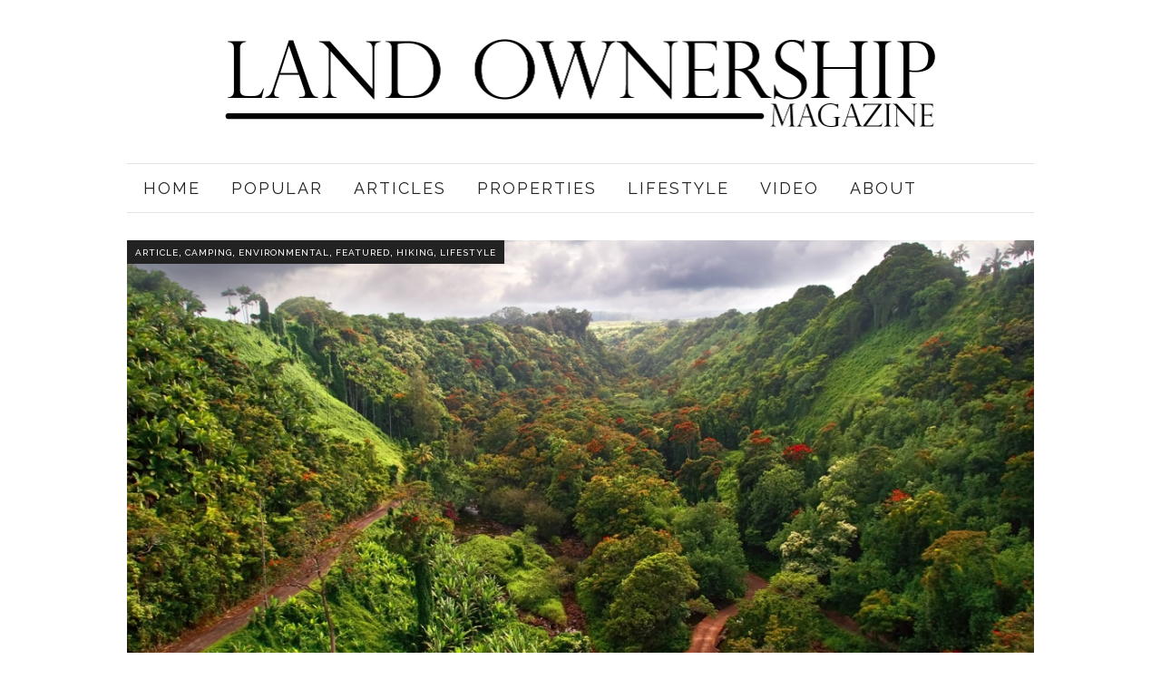

--- FILE ---
content_type: text/html; charset=UTF-8
request_url: http://land-ownership.com/tag/rural/
body_size: 5742
content:
<!DOCTYPE html>
<html lang="en">
<head>
    	
        <meta charset="UTF-8"/>

        <link rel="profile" href="http://gmpg.org/xfn/11"/>
        <link rel="pingback" href="http://land-ownership.com/xmlrpc.php"/>
                    <meta name="viewport" content="width=device-width,initial-scale=1,user-scalable=no">
        
	<title>rural &#8211; Land Ownership Magazine</title>
<link rel="alternate" type="application/rss+xml" title="Land Ownership Magazine &raquo; Feed" href="http://land-ownership.com/feed/" />
<link rel="alternate" type="application/rss+xml" title="Land Ownership Magazine &raquo; Comments Feed" href="http://land-ownership.com/comments/feed/" />
<link rel="alternate" type="application/rss+xml" title="Land Ownership Magazine &raquo; rural Tag Feed" href="http://land-ownership.com/tag/rural/feed/" />
		<script type="text/javascript">
			window._wpemojiSettings = {"baseUrl":"https:\/\/s.w.org\/images\/core\/emoji\/72x72\/","ext":".png","source":{"concatemoji":"http:\/\/land-ownership.com\/wp-includes\/js\/wp-emoji-release.min.js?ver=4.5.26"}};
			!function(e,o,t){var a,n,r;function i(e){var t=o.createElement("script");t.src=e,t.type="text/javascript",o.getElementsByTagName("head")[0].appendChild(t)}for(r=Array("simple","flag","unicode8","diversity"),t.supports={everything:!0,everythingExceptFlag:!0},n=0;n<r.length;n++)t.supports[r[n]]=function(e){var t,a,n=o.createElement("canvas"),r=n.getContext&&n.getContext("2d"),i=String.fromCharCode;if(!r||!r.fillText)return!1;switch(r.textBaseline="top",r.font="600 32px Arial",e){case"flag":return r.fillText(i(55356,56806,55356,56826),0,0),3e3<n.toDataURL().length;case"diversity":return r.fillText(i(55356,57221),0,0),a=(t=r.getImageData(16,16,1,1).data)[0]+","+t[1]+","+t[2]+","+t[3],r.fillText(i(55356,57221,55356,57343),0,0),a!=(t=r.getImageData(16,16,1,1).data)[0]+","+t[1]+","+t[2]+","+t[3];case"simple":return r.fillText(i(55357,56835),0,0),0!==r.getImageData(16,16,1,1).data[0];case"unicode8":return r.fillText(i(55356,57135),0,0),0!==r.getImageData(16,16,1,1).data[0]}return!1}(r[n]),t.supports.everything=t.supports.everything&&t.supports[r[n]],"flag"!==r[n]&&(t.supports.everythingExceptFlag=t.supports.everythingExceptFlag&&t.supports[r[n]]);t.supports.everythingExceptFlag=t.supports.everythingExceptFlag&&!t.supports.flag,t.DOMReady=!1,t.readyCallback=function(){t.DOMReady=!0},t.supports.everything||(a=function(){t.readyCallback()},o.addEventListener?(o.addEventListener("DOMContentLoaded",a,!1),e.addEventListener("load",a,!1)):(e.attachEvent("onload",a),o.attachEvent("onreadystatechange",function(){"complete"===o.readyState&&t.readyCallback()})),(a=t.source||{}).concatemoji?i(a.concatemoji):a.wpemoji&&a.twemoji&&(i(a.twemoji),i(a.wpemoji)))}(window,document,window._wpemojiSettings);
		</script>
		<style type="text/css">
img.wp-smiley,
img.emoji {
	display: inline !important;
	border: none !important;
	box-shadow: none !important;
	height: 1em !important;
	width: 1em !important;
	margin: 0 .07em !important;
	vertical-align: -0.1em !important;
	background: none !important;
	padding: 0 !important;
}
</style>
<link rel='stylesheet' id='rs-plugin-settings-css'  href='http://land-ownership.com/wp-content/plugins/revslider/public/assets/css/settings.css?ver=5.2.5.4' type='text/css' media='all' />
<style id='rs-plugin-settings-inline-css' type='text/css'>
#rs-demo-id {}
</style>
<link rel='stylesheet' id='readanddigest_default_style-css'  href='http://land-ownership.com/wp-content/themes/readanddigest/style.css?ver=4.5.26' type='text/css' media='all' />
<link rel='stylesheet' id='readanddigest_modules-css'  href='http://land-ownership.com/wp-content/themes/readanddigest/assets/css/modules.min.css?ver=4.5.26' type='text/css' media='all' />
<style id='readanddigest_modules-inline-css' type='text/css'>
@media only screen and (min-width: 1024px) and (max-width: 1400px){}
</style>
<link rel='stylesheet' id='font-awesome-css'  href='http://land-ownership.com/wp-content/themes/readanddigest/assets/css/font-awesome/css/font-awesome.min.css?ver=4.5.26' type='text/css' media='all' />
<link rel='stylesheet' id='font-elegant-css'  href='http://land-ownership.com/wp-content/themes/readanddigest/assets/css/elegant-icons/style.min.css?ver=4.5.26' type='text/css' media='all' />
<link rel='stylesheet' id='ion-icons-css'  href='http://land-ownership.com/wp-content/themes/readanddigest/assets/css/ion-icons/css/ionicons.min.css?ver=4.5.26' type='text/css' media='all' />
<link rel='stylesheet' id='linea-icons-css'  href='http://land-ownership.com/wp-content/themes/readanddigest/assets/css/linea-icons/style.css?ver=4.5.26' type='text/css' media='all' />
<link rel='stylesheet' id='mediaelement-css'  href='http://land-ownership.com/wp-includes/js/mediaelement/mediaelementplayer.min.css?ver=2.18.1' type='text/css' media='all' />
<link rel='stylesheet' id='wp-mediaelement-css'  href='http://land-ownership.com/wp-includes/js/mediaelement/wp-mediaelement.min.css?ver=4.5.26' type='text/css' media='all' />
<link rel='stylesheet' id='readanddigest_style_dynamic-css'  href='http://land-ownership.com/wp-content/themes/readanddigest/assets/css/style_dynamic.css?ver=1470259581' type='text/css' media='all' />
<link rel='stylesheet' id='readanddigest_modules_responsive-css'  href='http://land-ownership.com/wp-content/themes/readanddigest/assets/css/modules-responsive.min.css?ver=4.5.26' type='text/css' media='all' />
<link rel='stylesheet' id='readanddigest_style_dynamic_responsive-css'  href='http://land-ownership.com/wp-content/themes/readanddigest/assets/css/style_dynamic_responsive.css?ver=1470259581' type='text/css' media='all' />
<link rel='stylesheet' id='js_composer_front-css'  href='http://land-ownership.com/wp-content/plugins/js_composer/assets/css/js_composer.min.css?ver=4.12' type='text/css' media='all' />
<link rel='stylesheet' id='readanddigest_google_fonts-css'  href='http://fonts.googleapis.com/css?family=Playfair+Display%3A100%2C100italic%2C200%2C200italic%2C300%2C300italic%2C400%2C400italic%2C500%2C500italic%2C600%2C600italic%2C700%2C700italic%2C800%2C800italic%2C900%2C900italic%7CRaleway%3A100%2C100italic%2C200%2C200italic%2C300%2C300italic%2C400%2C400italic%2C500%2C500italic%2C600%2C600italic%2C700%2C700italic%2C800%2C800italic%2C900%2C900italic&#038;subset=latin%2Clatin-ext&#038;ver=1.0.0' type='text/css' media='all' />
<script type='text/javascript' src='http://land-ownership.com/wp-includes/js/jquery/jquery.js?ver=1.12.4'></script>
<script type='text/javascript' src='http://land-ownership.com/wp-includes/js/jquery/jquery-migrate.min.js?ver=1.4.1'></script>
<script type='text/javascript' src='http://land-ownership.com/wp-content/plugins/revslider/public/assets/js/jquery.themepunch.tools.min.js?ver=5.2.5.4'></script>
<script type='text/javascript' src='http://land-ownership.com/wp-content/plugins/revslider/public/assets/js/jquery.themepunch.revolution.min.js?ver=5.2.5.4'></script>
<link rel='https://api.w.org/' href='http://land-ownership.com/wp-json/' />
<link rel="EditURI" type="application/rsd+xml" title="RSD" href="http://land-ownership.com/xmlrpc.php?rsd" />
<link rel="wlwmanifest" type="application/wlwmanifest+xml" href="http://land-ownership.com/wp-includes/wlwmanifest.xml" /> 
<meta name="generator" content="WordPress 4.5.26" />
		<style type="text/css">.recentcomments a{display:inline !important;padding:0 !important;margin:0 !important;}</style>
		<meta name="generator" content="Powered by Visual Composer - drag and drop page builder for WordPress."/>
<!--[if lte IE 9]><link rel="stylesheet" type="text/css" href="http://land-ownership.com/wp-content/plugins/js_composer/assets/css/vc_lte_ie9.min.css" media="screen"><![endif]--><!--[if IE  8]><link rel="stylesheet" type="text/css" href="http://land-ownership.com/wp-content/plugins/js_composer/assets/css/vc-ie8.min.css" media="screen"><![endif]--><meta name="generator" content="Powered by Slider Revolution 5.2.5.4 - responsive, Mobile-Friendly Slider Plugin for WordPress with comfortable drag and drop interface." />
<noscript><style type="text/css"> .wpb_animate_when_almost_visible { opacity: 1; }</style></noscript></head>
<body class="archive tag tag-rural tag-134 eltd-core-1.0 readanddigest-ver-1.2  eltdf-grid-1000 eltdf-blog-installed eltdf-no-title-area eltdf-header-type3 eltdf-sticky-header-on-scroll-down-up eltdf-default-mobile-header eltdf-sticky-up-mobile-header eltdf- wpb-js-composer js-comp-ver-4.12 vc_responsive" itemscope itemtype="http://schema.org/WebPage">
<div class="eltdf-wrapper">
    <div class="eltdf-wrapper-inner">
        
<header class="eltdf-page-header">
    <div class="eltdf-logo-area">
        <div class="eltdf-grid">
            <div class="eltdf-vertical-align-containers">
                <div class="eltdf-position-left">
                    <div class="eltdf-position-left-inner">
                                            </div>
                </div>
                <div class="eltdf-position-center">
                    <div class="eltdf-position-center-inner">
                        
<div class="eltdf-logo-wrapper">
    <a href="http://land-ownership.com/" style="height: 114px;">
        <img class="eltdf-normal-logo" src="http://land-ownership.com/wp-content/uploads/2016/07/Land_Ownership_Logo_sm1.png" alt="logo"/>
        <img class="eltdf-dark-logo" src="http://land-ownership.com/wp-content/uploads/2016/07/Land_Ownership_Logo_wht.png" alt="dark logo"/>        <img class="eltdf-light-logo" src="http://land-ownership.com/wp-content/uploads/2016/07/Land_Ownership_Logo_sm_whtbkg.png" alt="light logo"/>        <img class="eltdf-transparent-logo" src="http://land-ownership.com/wp-content/uploads/2016/07/Land_Ownership_Logo_blk.png" alt="transparent logo"/>    </a>
</div>

                    </div>
                </div>
                <div class="eltdf-position-right">
                    <div class="eltdf-position-right-inner">
                                            </div>
                </div>
            </div>
        </div>
    </div>
    <div class="eltdf-menu-area">
        <div class="eltdf-grid">
            <div class="eltdf-vertical-align-containers">
                <div class="eltdf-position-left">
                    <div class="eltdf-position-left-inner">
                        
<nav class="eltdf-main-menu eltdf-drop-down eltdf-default-nav">
    <ul id="menu-main" class="clearfix"><li id="nav-menu-item-36" class="menu-item menu-item-type-post_type menu-item-object-page  eltdf-menu-narrow" ><a href="http://land-ownership.com/" class=""><span class="item_outer"><span class="item_inner"><span class="menu_icon_wrapper"><i class="menu_icon blank fa"></i></span><span class="item_text">Home</span></span></span></a></li>
<li id="nav-menu-item-32" class="menu-item menu-item-type-post_type menu-item-object-page  eltdf-menu-narrow" ><a href="http://land-ownership.com/popular/" class=""><span class="item_outer"><span class="item_inner"><span class="menu_icon_wrapper"><i class="menu_icon blank fa"></i></span><span class="item_text">Popular</span></span></span></a></li>
<li id="nav-menu-item-35" class="menu-item menu-item-type-post_type menu-item-object-page current_page_parent  eltdf-menu-narrow" ><a href="http://land-ownership.com/articles/" class=""><span class="item_outer"><span class="item_inner"><span class="menu_icon_wrapper"><i class="menu_icon blank fa"></i></span><span class="item_text">Articles</span></span></span></a></li>
<li id="nav-menu-item-40" class="menu-item menu-item-type-post_type menu-item-object-page  eltdf-menu-narrow" ><a href="http://land-ownership.com/properties/" class=""><span class="item_outer"><span class="item_inner"><span class="menu_icon_wrapper"><i class="menu_icon blank fa"></i></span><span class="item_text">Properties</span></span></span></a></li>
<li id="nav-menu-item-34" class="menu-item menu-item-type-post_type menu-item-object-page  eltdf-menu-narrow" ><a href="http://land-ownership.com/lifestyle/" class=""><span class="item_outer"><span class="item_inner"><span class="menu_icon_wrapper"><i class="menu_icon blank fa"></i></span><span class="item_text">Lifestyle</span></span></span></a></li>
<li id="nav-menu-item-33" class="menu-item menu-item-type-post_type menu-item-object-page  eltdf-menu-narrow" ><a href="http://land-ownership.com/media/" class=""><span class="item_outer"><span class="item_inner"><span class="menu_icon_wrapper"><i class="menu_icon blank fa"></i></span><span class="item_text">Video</span></span></span></a></li>
<li id="nav-menu-item-37" class="menu-item menu-item-type-post_type menu-item-object-page  eltdf-menu-narrow" ><a href="http://land-ownership.com/about/" class=""><span class="item_outer"><span class="item_inner"><span class="menu_icon_wrapper"><i class="menu_icon blank fa"></i></span><span class="item_text">About</span></span></span></a></li>
</ul></nav>

                    </div>
                </div>
                <div class="eltdf-position-right">
                    <div class="eltdf-position-right-inner">
                                            </div>
                </div>
            </div>
        </div>
    </div>
    
    <div class="eltdf-sticky-header">
                <div class="eltdf-sticky-holder">
            <div class=" eltdf-vertical-align-containers">
                <div class="eltdf-position-left">
                    <div class="eltdf-position-left-inner">
                        
<div class="eltdf-logo-wrapper">
    <a href="http://land-ownership.com/" style="height: 114px;">
        <img src="http://land-ownership.com/wp-content/uploads/2016/07/Land_Ownership_Logo_sm1.png" alt="logo"/>
    </a>
</div>

                    </div>
                </div>
                <div class="eltdf-position-center">
                    <div class="eltdf-position-center-inner">
                        
<nav class="eltdf-main-menu eltdf-drop-down eltdf-sticky-nav">
    <ul id="menu-main-1" class="clearfix"><li id="sticky-menu-item-36" class="menu-item menu-item-type-post_type menu-item-object-page  eltdf-menu-narrow" ><a href="http://land-ownership.com/" class=""><span class="item_outer"><span class="item_inner"><span class="menu_icon_wrapper"><i class="menu_icon blank fa"></i></span><span class="item_text">Home</span></span></span></a></li>
<li id="sticky-menu-item-32" class="menu-item menu-item-type-post_type menu-item-object-page  eltdf-menu-narrow" ><a href="http://land-ownership.com/popular/" class=""><span class="item_outer"><span class="item_inner"><span class="menu_icon_wrapper"><i class="menu_icon blank fa"></i></span><span class="item_text">Popular</span></span></span></a></li>
<li id="sticky-menu-item-35" class="menu-item menu-item-type-post_type menu-item-object-page current_page_parent  eltdf-menu-narrow" ><a href="http://land-ownership.com/articles/" class=""><span class="item_outer"><span class="item_inner"><span class="menu_icon_wrapper"><i class="menu_icon blank fa"></i></span><span class="item_text">Articles</span></span></span></a></li>
<li id="sticky-menu-item-40" class="menu-item menu-item-type-post_type menu-item-object-page  eltdf-menu-narrow" ><a href="http://land-ownership.com/properties/" class=""><span class="item_outer"><span class="item_inner"><span class="menu_icon_wrapper"><i class="menu_icon blank fa"></i></span><span class="item_text">Properties</span></span></span></a></li>
<li id="sticky-menu-item-34" class="menu-item menu-item-type-post_type menu-item-object-page  eltdf-menu-narrow" ><a href="http://land-ownership.com/lifestyle/" class=""><span class="item_outer"><span class="item_inner"><span class="menu_icon_wrapper"><i class="menu_icon blank fa"></i></span><span class="item_text">Lifestyle</span></span></span></a></li>
<li id="sticky-menu-item-33" class="menu-item menu-item-type-post_type menu-item-object-page  eltdf-menu-narrow" ><a href="http://land-ownership.com/media/" class=""><span class="item_outer"><span class="item_inner"><span class="menu_icon_wrapper"><i class="menu_icon blank fa"></i></span><span class="item_text">Video</span></span></span></a></li>
<li id="sticky-menu-item-37" class="menu-item menu-item-type-post_type menu-item-object-page  eltdf-menu-narrow" ><a href="http://land-ownership.com/about/" class=""><span class="item_outer"><span class="item_inner"><span class="menu_icon_wrapper"><i class="menu_icon blank fa"></i></span><span class="item_text">About</span></span></span></a></li>
</ul></nav>

                    </div>
                </div>
                <div class="eltdf-position-right">
                    <div class="eltdf-position-right-inner">
                                                    

            <form class="eltdf-search-menu-holder" id="searchform-154363401" action="http://land-ownership.com/" method="get">
                <div class="eltdf-form-holder">
                    <div class="eltdf-column-left">
                        <input type="text" placeholder="Search Here" name="s" class="eltdf-search-field" autocomplete="off" />
                    </div>
                    <div class="eltdf-column-right">
                        <button class="eltdf-search-submit" type="submit" value="Search"><span class="ion-ios-search"></span></button>
                    </div>
                </div>
            </form>

                                                </div>
                </div>
            </div>
        </div>
    </div>

</header>


<header class="eltdf-mobile-header">
    <div class="eltdf-mobile-header-inner">
                <div class="eltdf-mobile-header-holder">
            <div class="eltdf-grid">
                <div class="eltdf-vertical-align-containers">
                                            <div class="eltdf-position-left">
                            <div class="eltdf-position-left-inner">
                                
<div class="eltdf-mobile-logo-wrapper">
    <a href="http://land-ownership.com/" style="height: 150px">
        <img src="http://land-ownership.com/wp-content/uploads/2016/08/Land_Ownership_Logo_blk_mobile.png" alt="mobile-logo"/>
    </a>
</div>

                            </div>
                        </div>
                                        <div class="eltdf-position-right">
                        <div class="eltdf-position-right-inner">
                                                                                        <div class="eltdf-mobile-menu-opener">
                                    <a href="javascript:void(0)">
                                        <span class="eltdf-mobile-opener-icon-holder">
                                            <span class="eltdf-line line1"></span>
                                            <span class="eltdf-line line2"></span>
                                            <span class="eltdf-line line3"></span>
                                            <span class="eltdf-line line4"></span>
                                            <span class="eltdf-line line5"></span>
                                        </span>
                                    </a>
                                </div>
                                                    </div>
                    </div>
                </div> <!-- close .eltdf-vertical-align-containers -->
            </div>
        </div>
        
<nav class="eltdf-mobile-nav">
    <div class="eltdf-grid">
        <ul id="menu-main-2" class=""><li id="mobile-menu-item-36" class="menu-item menu-item-type-post_type menu-item-object-page "><a href="http://land-ownership.com/" class=""><span>Home</span></a></li>
<li id="mobile-menu-item-32" class="menu-item menu-item-type-post_type menu-item-object-page "><a href="http://land-ownership.com/popular/" class=""><span>Popular</span></a></li>
<li id="mobile-menu-item-35" class="menu-item menu-item-type-post_type menu-item-object-page current_page_parent "><a href="http://land-ownership.com/articles/" class=""><span>Articles</span></a></li>
<li id="mobile-menu-item-40" class="menu-item menu-item-type-post_type menu-item-object-page "><a href="http://land-ownership.com/properties/" class=""><span>Properties</span></a></li>
<li id="mobile-menu-item-34" class="menu-item menu-item-type-post_type menu-item-object-page "><a href="http://land-ownership.com/lifestyle/" class=""><span>Lifestyle</span></a></li>
<li id="mobile-menu-item-33" class="menu-item menu-item-type-post_type menu-item-object-page "><a href="http://land-ownership.com/media/" class=""><span>Video</span></a></li>
<li id="mobile-menu-item-37" class="menu-item menu-item-type-post_type menu-item-object-page "><a href="http://land-ownership.com/about/" class=""><span>About</span></a></li>
</ul>    </div>
</nav>

    </div>

</header> <!-- close .eltdf-mobile-header -->


                    <a id='eltdf-back-to-top'  href='#'>
                <span class="eltdf-icon-stack">
                     <i class="eltdf-icon-linea-icon icon icon-arrows-up " ></i>                </span>
            </a>
        
        <div class="eltdf-content" >
            <div class="eltdf-content-inner"><div class="eltdf-container">
	<div class="eltdf-container-inner clearfix">
			<div class="eltdf-blog-holder eltdf-blog-type-standard">
	<article id="post-138" class="post-138 post type-post status-publish format-standard has-post-thumbnail hentry category-article category-camping category-environmental category-featured category-hiking category-lifestyle tag-country tag-farmers-market tag-nature tag-rural tag-urban tag-where-to-live">
	<div class="eltdf-post-content">
                    <div class="eltdf-post-image-holder">
                <div class="eltdf-post-info-category"><a href="http://land-ownership.com/category/article/" rel="category tag">Article</a>, <a href="http://land-ownership.com/category/camping/" rel="category tag">Camping</a>, <a href="http://land-ownership.com/category/environmental/" rel="category tag">Environmental</a>, <a href="http://land-ownership.com/category/featured/" rel="category tag">Featured</a>, <a href="http://land-ownership.com/category/hiking/" rel="category tag">Hiking</a>, <a href="http://land-ownership.com/category/lifestyle/" rel="category tag">Lifestyle</a></div>
                	<div class="eltdf-post-image">
		<a itemprop="url" href="http://land-ownership.com/article/country-living-the-healthy-life/" title="Country Living &#8211; the Healthy Life">
			<img width="1086" height="576" src="http://land-ownership.com/wp-content/uploads/2016/08/LO129.png" class="attachment-readanddigest_post_feature_image size-readanddigest_post_feature_image wp-post-image" alt="Country Living rural land fresh food air water happiness in nature" srcset="http://land-ownership.com/wp-content/uploads/2016/08/LO129.png 1086w, http://land-ownership.com/wp-content/uploads/2016/08/LO129-300x159.png 300w, http://land-ownership.com/wp-content/uploads/2016/08/LO129-768x407.png 768w, http://land-ownership.com/wp-content/uploads/2016/08/LO129-1024x543.png 1024w" sizes="(max-width: 1086px) 100vw, 1086px" />		</a>
	</div>

            </div>
        
		<h3 itemprop="name" class="entry-title eltdf-post-title">
	<a itemprop="url" href="http://land-ownership.com/article/country-living-the-healthy-life/" title="Country Living &#8211; the Healthy Life">Country Living &#8211; the Healthy Life</a>
</h3>
		<p class="eltdf-post-excerpt">There are many factors that come into play when we are thinking about where it is we want to live. People are more mobile and capable of choosing exactly where they want to live today than we ever have been, so how do we make</p>
		
				<div class="eltdf-post-info clearfix">
			<div class="eltdf-post-info-left">
				<div itemprop="dateCreated" class="eltdf-post-info-date entry-date updated">
			<a itemprop="url" href="http://land-ownership.com/2016/08/">
		August 3, 2016			</a>
		<meta itemprop="interactionCount" content="UserComments: 0"/>
</div>			</div>
			<div class="eltdf-post-info-right">
				<div class="eltdf-post-info-comments-holder"><a class="eltdf-post-info-comments" href="http://land-ownership.com/article/country-living-the-healthy-life/#comments" target="_self">2,040 Comments</a></div>			</div>
		</div>
		
	</div>
	</article></div>

	</div>
</div>
</div> <!-- close div.content_inner -->
</div>  <!-- close div.content -->

<footer>
	<div class="eltdf-footer-inner clearfix">
		<div class="eltdf-footer-bottom-holder">
	<div class="eltdf-footer-bottom-holder-inner eltdf-footer-top-full">
		<div class="eltdf-column-inner">
	<div id="text-2" class="widget eltdf-footer-text widget_text">			<div class="textwidget">Copyright © 2016 Land-Ownership.com & Land Ownership Magazine. All Rights Reserved. We are not financial advisors or legal professionals, and our content does not constitute legal or investment advice.</div>
		</div></div>	</div>
</div>	</div>
</footer>

</div> <!-- close div.eltdf-wrapper-inner  -->
</div> <!-- close div.eltdf-wrapper -->
<script type='text/javascript' src='http://land-ownership.com/wp-includes/js/jquery/ui/core.min.js?ver=1.11.4'></script>
<script type='text/javascript' src='http://land-ownership.com/wp-includes/js/jquery/ui/widget.min.js?ver=1.11.4'></script>
<script type='text/javascript' src='http://land-ownership.com/wp-includes/js/jquery/ui/tabs.min.js?ver=1.11.4'></script>
<script type='text/javascript'>
/* <![CDATA[ */
var mejsL10n = {"language":"en","strings":{"Close":"Close","Fullscreen":"Fullscreen","Download File":"Download File","Download Video":"Download Video","Play\/Pause":"Play\/Pause","Mute Toggle":"Mute Toggle","None":"None","Turn off Fullscreen":"Turn off Fullscreen","Go Fullscreen":"Go Fullscreen","Unmute":"Unmute","Mute":"Mute","Captions\/Subtitles":"Captions\/Subtitles"}};
var _wpmejsSettings = {"pluginPath":"\/wp-includes\/js\/mediaelement\/"};
/* ]]> */
</script>
<script type='text/javascript' src='http://land-ownership.com/wp-includes/js/mediaelement/mediaelement-and-player.min.js?ver=2.18.1-a'></script>
<script type='text/javascript' src='http://land-ownership.com/wp-includes/js/mediaelement/wp-mediaelement.min.js?ver=4.5.26'></script>
<script type='text/javascript' src='http://land-ownership.com/wp-content/themes/readanddigest/assets/js/third-party.min.js?ver=4.5.26'></script>
<script type='text/javascript' src='//maps.googleapis.com/maps/api/js?ver=4.5.26'></script>
<script type='text/javascript'>
/* <![CDATA[ */
var eltdfGlobalVars = {"vars":{"eltdfAddForAdminBar":0,"eltdfElementAppearAmount":-150,"eltdfFinishedMessage":"No more posts","eltdfMessage":"Loading new posts...","eltdfAjaxUrl":"http:\/\/land-ownership.com\/wp-admin\/admin-ajax.php","eltdfTopBarHeight":0,"eltdfStickyHeaderHeight":50,"eltdfStickyHeaderTransparencyHeight":50,"eltdfMobileHeaderHeight":60,"eltdfLogoAreaHeight":"180","eltdfMenuAreaHeight":55}};
var eltdfPerPageVars = {"vars":{"eltdfStickyScrollAmount":180,"eltdfHeaderTransparencyHeight":0,"eltdfHeaderHeight":235}};
/* ]]> */
</script>
<script type='text/javascript' src='http://land-ownership.com/wp-content/themes/readanddigest/assets/js/modules.min.js?ver=4.5.26'></script>
<script type='text/javascript' src='http://land-ownership.com/wp-content/plugins/js_composer/assets/js/dist/js_composer_front.min.js?ver=4.12'></script>
<script type='text/javascript'>
/* <![CDATA[ */
var eltdfLike = {"ajaxurl":"http:\/\/land-ownership.com\/wp-admin\/admin-ajax.php"};
/* ]]> */
</script>
<script type='text/javascript' src='http://land-ownership.com/wp-content/themes/readanddigest/assets/js/like.js?ver=1.0'></script>
<script type='text/javascript'>
/* <![CDATA[ */
var tve_dash_front = {"ajaxurl":"http:\/\/land-ownership.com\/wp-admin\/admin-ajax.php","is_crawler":""};
/* ]]> */
</script>
<script type='text/javascript' src='http://land-ownership.com/wp-content/plugins/thrive-leads/thrive-dashboard/js/dist/frontend.min.js?ver=2.0.9'></script>
<script type='text/javascript' src='http://land-ownership.com/wp-includes/js/wp-embed.min.js?ver=4.5.26'></script>
<script type="text/javascript">/*<![CDATA[*/if ( !window.TL_Const ) var TL_Const={"security":"08ea3e2bb8","ajax_url":"\/\/land-ownership.com\/wp-admin\/admin-ajax.php","forms":[],"action_conversion":"tve_leads_ajax_conversion","action_impression":"tve_leads_ajax_impression","ajax_load":1,"custom_post_data":[],"current_screen":{"screen_type":6,"screen_id":0},"ignored_fields":["email","_captcha_size","_captcha_theme","_captcha_type","_submit_option","_use_captcha","g-recaptcha-response","__tcb_lg_fc","__tcb_lg_msg","_state","_form_type","_error_message_option","_back_url","_submit_option","url","_asset_group","_asset_option","mailchimp_optin"]}/*]]> */</script></body>
</html>

--- FILE ---
content_type: text/css
request_url: http://land-ownership.com/wp-content/themes/readanddigest/style.css?ver=4.5.26
body_size: 287
content:
/*
Theme Name: ReadAndDigest
Theme URI: http://readanddigest.elated-themes.com/
Description: Theme for Magazines, Newspapers & Blogs
Author: Elated Themes
Author URI: http://themeforest.net/user/elated-themes
Version: 1.2
License: GNU General Public License
License URI: licence/GPL.txt

CSS changes can be made in files in the /css/ folder. This is a placeholder file required by WordPress, so do not delete it.

*/